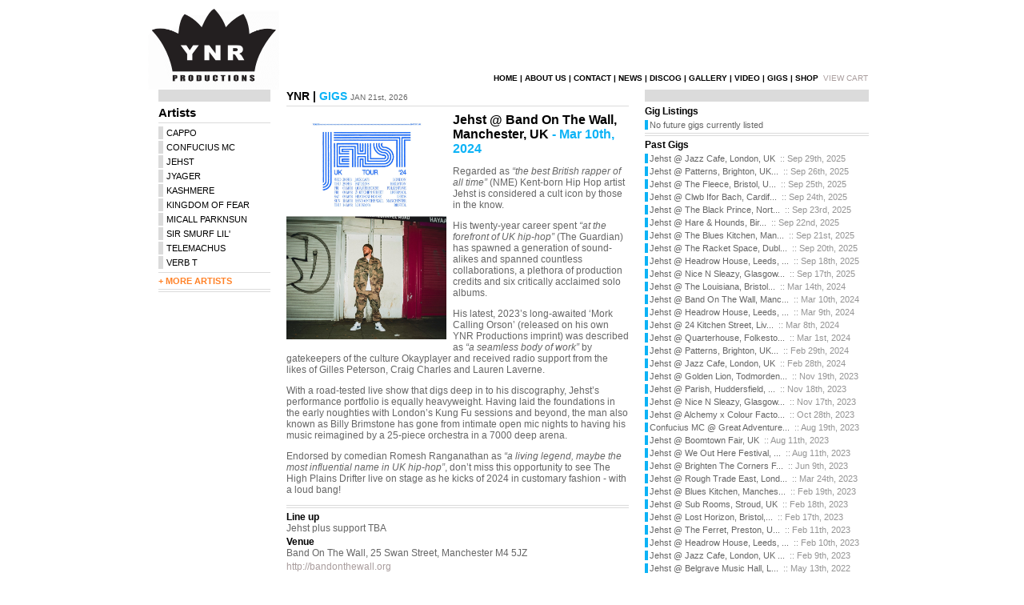

--- FILE ---
content_type: text/html; charset=UTF-8
request_url: https://ynr-productions.co.uk/gigs.php?entry_id=1605
body_size: 4586
content:
<!DOCTYPE html PUBLIC "-//W3C//DTD XHTML 1.0 Transitional//EN" "http://www.w3.org/TR/xhtml1/DTD/xhtml1-transitional.dtd">
<html xmlns="http://www.w3.org/1999/xhtml">
<head>
<meta http-equiv="Content-Type" content="text/html; charset=UTF-8" />
<script type="text/javascript" src="lib/scripts/image_zoom.js"></script>
<title>YNR Productions - Gigs</title>
<link href="/lib/css/main.css" rel="stylesheet" type="text/css" />
<script type="text/javascript">

function play_single_sound(previewId) {
	
	let audio_play = document.getElementById("audiotag" + previewId);

	if ( audio_play.getAttribute("data-playing") == "false" ) {
		
	    audio_play.play();
	    audio_play.setAttribute("data-playing", "true"); 
				    
		document.getElementById('control_btn' + previewId).innerHTML = "PAUSE";
		
	} else {
		
	    audio_play.pause();
	    audio_play.setAttribute("data-playing", "false"); 
	    
		document.getElementById('control_btn'+previewId).innerHTML = audio_play.getAttribute("data-play-text");
		
	}

}

</script>
</head>
<body>

<div class="shell">
<a class="page_logo" href="/index.php"><img src="/lib/shell/img/logo.gif" style="float:left" border="0"/></a>
<div class="nav_pos">
<span class="main_nav">
<a href="/index.php">HOME</a> | <a href="/about.php">ABOUT US</a> | <a href="/contact.php">CONTACT</a> | <a href="/news.php">NEWS</a> | <a href="/discography.php">DISCOG</a> | <a href="/gallery.php">GALLERY</a> | <a href="/video.php">VIDEO</a> | <a href="/gigs.php">GIGS</a> | <a href="/shop/shop.php?reset=true">SHOP</a></span>  &nbsp;<span class="main_body" ><a href="/shop/edit_basket.php" >VIEW CART</a></span>
</div>


<div class="left_col">
<div class="dividers" ><!-- --></div>
<div>
<span class="content_heading heading_big" >Artists</span><br/>

<div class="dividers dividerThin" ><!-- --></div>
<table width="100%" border="0" cellspacing="0" cellpadding="0" class="elementMarginTight"  >
  <tr>
    <td class="blockCol" width="6" height="16"></td>
    <td width="4"></td>
    <td class="artists_nav" ><a href="/artists.php?artist_id=77&page=artists">CAPPO</a></td>
  </tr>
</table><table width="100%" border="0" cellspacing="0" cellpadding="0" class="elementMarginTight"  >
  <tr>
    <td class="blockCol" width="6" height="16"></td>
    <td width="4"></td>
    <td class="artists_nav" ><a href="/artists.php?artist_id=200&page=artists">CONFUCIUS MC</a></td>
  </tr>
</table><table width="100%" border="0" cellspacing="0" cellpadding="0" class="elementMarginTight"  >
  <tr>
    <td class="blockCol" width="6" height="16"></td>
    <td width="4"></td>
    <td class="artists_nav" ><a href="/artists.php?artist_id=2&page=artists">JEHST</a></td>
  </tr>
</table><table width="100%" border="0" cellspacing="0" cellpadding="0" class="elementMarginTight"  >
  <tr>
    <td class="blockCol" width="6" height="16"></td>
    <td width="4"></td>
    <td class="artists_nav" ><a href="/artists.php?artist_id=68&page=artists">JYAGER</a></td>
  </tr>
</table><table width="100%" border="0" cellspacing="0" cellpadding="0" class="elementMarginTight"  >
  <tr>
    <td class="blockCol" width="6" height="16"></td>
    <td width="4"></td>
    <td class="artists_nav" ><a href="/artists.php?artist_id=67&page=artists">KASHMERE</a></td>
  </tr>
</table><table width="100%" border="0" cellspacing="0" cellpadding="0" class="elementMarginTight"  >
  <tr>
    <td class="blockCol" width="6" height="16"></td>
    <td width="4"></td>
    <td class="artists_nav" ><a href="/artists.php?artist_id=155&page=artists">KINGDOM OF FEAR</a></td>
  </tr>
</table><table width="100%" border="0" cellspacing="0" cellpadding="0" class="elementMarginTight"  >
  <tr>
    <td class="blockCol" width="6" height="16"></td>
    <td width="4"></td>
    <td class="artists_nav" ><a href="/artists.php?artist_id=66&page=artists">MICALL PARKNSUN</a></td>
  </tr>
</table><table width="100%" border="0" cellspacing="0" cellpadding="0" class="elementMarginTight"  >
  <tr>
    <td class="blockCol" width="6" height="16"></td>
    <td width="4"></td>
    <td class="artists_nav" ><a href="/artists.php?artist_id=32&page=artists">SIR SMURF LIL'</a></td>
  </tr>
</table><table width="100%" border="0" cellspacing="0" cellpadding="0" class="elementMarginTight"  >
  <tr>
    <td class="blockCol" width="6" height="16"></td>
    <td width="4"></td>
    <td class="artists_nav" ><a href="/artists.php?artist_id=100&page=artists">TELEMACHUS</a></td>
  </tr>
</table><table width="100%" border="0" cellspacing="0" cellpadding="0" class="elementMarginTight"  >
  <tr>
    <td class="blockCol" width="6" height="16"></td>
    <td width="4"></td>
    <td class="artists_nav" ><a href="/artists.php?artist_id=69&page=artists">VERB T</a></td>
  </tr>
</table>
<div class="dividers dividerThin" ><!-- --></div>

<div class="sectionSubHeading rollOverNoline artistsColour">+ <a class="artistsColour"  href="/more_artists.php">MORE ARTISTS</a></div>

<div class="dividers dividerThin dividerDouble" ><!-- --></div>
<div class="dividers dividerThin" ><!-- --></div>
</div>
</div>


<div  class="central_col">
<div class="page_heading gigsColour" ><span class="black">YNR | </span> GIGS <span class="page_date"> JAN 21st, 2026 </span></div>
<div class="dividers dividerThin" ><!-- --></div>
<div class="img_box" id="box"><!--ie-->
<div id="boxImage">
</div>
<div style="display:none;" id="box_nav">
<div id="img_des" class="img_des">
</div>
<div style="text-align:right;width:80px;float:right" class="img_inline" >
<img src="/lib/images/buttons/close_disc.gif" onclick="closeBox();" style="cursor:pointer">
</div>
</div>
</div><div class="elementMargin">

<img src="https://media.inzu.net/cms/7b9d17c6e871b337e6ac1ddf3f32457e/events/1605/img_main.jpg" width="200" class="imageTxtInset" />
<span>
<div class="article_heading"  >Jehst @ Band On The Wall, Manchester, UK <span class="gigsColour">- Mar 10th, 2024</span></div>
<p class="main_bodyRead article"><p>Regarded as <em>“the best British rapper of all time”</em> (NME) Kent-born Hip Hop artist Jehst is considered a cult icon by those in the know.</p><p>His twenty-year career spent <em>“at the forefront of UK hip-hop”</em> (The Guardian) has spawned a generation of sound-alikes and spanned countless collaborations, a plethora of production credits and six critically acclaimed solo albums. </p><p>His latest, 2023’s long-awaited ‘Mork Calling Orson’ (released on his own YNR Productions imprint) was described as <em>“a seamless body of work”</em> by gatekeepers of the culture Okayplayer and received radio support from the likes of Gilles Peterson, Craig Charles and Lauren Laverne.</p><p>With a road-tested live show that digs deep in to his discography, Jehst’s performance portfolio is equally heavyweight. Having laid the foundations in the early noughties with London’s Kung Fu sessions and beyond, the man also known as Billy Brimstone has gone from intimate open mic nights to having his music reimagined by a 25-piece orchestra in a 7000 deep arena.</p><p>Endorsed by comedian Romesh Ranganathan as <em>“a living legend, maybe the most influential name in UK hip-hop”</em>, don’t miss this opportunity to see The High Plains Drifter live on stage as he kicks of 2024 in customary fashion - with a loud bang!</p></p>
</span>

<div class="dividers dividerThin dividerDouble" ><!-- --></div>
<div class="dividers dividerThin" ><!-- --></div><div class="main_bodyRead gigs_element">
<span class="black"><strong>Line up</strong></span><br />
Jehst plus support TBA
</div><div class="main_bodyRead" style="margin-bottom:3px">
<span class="black"><strong>Venue</strong></span><br />
Band On The Wall, 25 Swan Street, Manchester M4 5JZ
</div><div class="main_bodyRead" style="margin-bottom:3px">
<a href="http://bandonthewall.org">http://bandonthewall.org</a>
</div><div class="main_bodyRead" style="margin-bottom:3px">
<span class="black"><strong>Time</strong></span><br />
7PM-10PM
</div><div class="main_bodyRead" style="margin-bottom:3px">
<span class="black"><strong>Fee</strong></span><br />
17
</div><div class="main_bodyRead" style="margin-bottom:3px">
<span class="black"><strong>Date</strong></span><br />
March 10th  (2024)
</div><div class="main_bodyRead" style="margin-bottom:3px">
<span class="black"><strong>Where</strong></span><br />
Manchester, UK</div></div>
<div class="dividers dividerThin dividerDouble" ><!-- --></div>
<div class="dividers dividerThin" ><!-- --></div>
</div>


<div  class="right_col">
<div class="dividers"><!-- --></div><div class="section_heading">Gig Listings</div><div class="archive_row">
<div class="gigsBkgColour archive_stub" ></div>
<div class="list rollOver archive_list" >No future gigs currently listed </div>
</div><div class="dividers dividerThin dividerDouble" ><!-- --></div>
<div class="dividers dividerThin" ><!-- --></div>
<div class="section_heading">Past Gigs</div><div class="archive_row">
<div class="gigsBkgColour archive_stub" ></div>
<div class="list rollOver archive_list" ><a class="list" href="gigs.php?entry_id=1618">Jehst @ Jazz Cafe, London, UK</a> &nbsp;<span class="extraInfoColour">:: Sep 29th, 2025</span></div>
</div><div class="archive_row">
<div class="gigsBkgColour archive_stub" ></div>
<div class="list rollOver archive_list" ><a class="list" href="gigs.php?entry_id=1617">Jehst @ Patterns, Brighton, UK...</a> &nbsp;<span class="extraInfoColour">:: Sep 26th, 2025</span></div>
</div><div class="archive_row">
<div class="gigsBkgColour archive_stub" ></div>
<div class="list rollOver archive_list" ><a class="list" href="gigs.php?entry_id=1616">Jehst @ The Fleece, Bristol, U...</a> &nbsp;<span class="extraInfoColour">:: Sep 25th, 2025</span></div>
</div><div class="archive_row">
<div class="gigsBkgColour archive_stub" ></div>
<div class="list rollOver archive_list" ><a class="list" href="gigs.php?entry_id=1615">Jehst @ Clwb Ifor Bach, Cardif...</a> &nbsp;<span class="extraInfoColour">:: Sep 24th, 2025</span></div>
</div><div class="archive_row">
<div class="gigsBkgColour archive_stub" ></div>
<div class="list rollOver archive_list" ><a class="list" href="gigs.php?entry_id=1614">Jehst @ The Black Prince, Nort...</a> &nbsp;<span class="extraInfoColour">:: Sep 23rd, 2025</span></div>
</div><div class="archive_row">
<div class="gigsBkgColour archive_stub" ></div>
<div class="list rollOver archive_list" ><a class="list" href="gigs.php?entry_id=1613">Jehst @ Hare &amp; Hounds, Bir...</a> &nbsp;<span class="extraInfoColour">:: Sep 22nd, 2025</span></div>
</div><div class="archive_row">
<div class="gigsBkgColour archive_stub" ></div>
<div class="list rollOver archive_list" ><a class="list" href="gigs.php?entry_id=1612">Jehst @ The Blues Kitchen, Man...</a> &nbsp;<span class="extraInfoColour">:: Sep 21st, 2025</span></div>
</div><div class="archive_row">
<div class="gigsBkgColour archive_stub" ></div>
<div class="list rollOver archive_list" ><a class="list" href="gigs.php?entry_id=1611">Jehst @ The Racket Space, Dubl...</a> &nbsp;<span class="extraInfoColour">:: Sep 20th, 2025</span></div>
</div><div class="archive_row">
<div class="gigsBkgColour archive_stub" ></div>
<div class="list rollOver archive_list" ><a class="list" href="gigs.php?entry_id=1610">Jehst @ Headrow House, Leeds, ...</a> &nbsp;<span class="extraInfoColour">:: Sep 18th, 2025</span></div>
</div><div class="archive_row">
<div class="gigsBkgColour archive_stub" ></div>
<div class="list rollOver archive_list" ><a class="list" href="gigs.php?entry_id=1608">Jehst @ Nice N Sleazy, Glasgow...</a> &nbsp;<span class="extraInfoColour">:: Sep 17th, 2025</span></div>
</div><div class="archive_row">
<div class="gigsBkgColour archive_stub" ></div>
<div class="list rollOver archive_list" ><a class="list" href="gigs.php?entry_id=1606">Jehst @ The Louisiana, Bristol...</a> &nbsp;<span class="extraInfoColour">:: Mar 14th, 2024</span></div>
</div><div class="archive_row">
<div class="gigsBkgColour archive_stub" ></div>
<div class="list rollOver archive_list" ><a class="list" href="gigs.php?entry_id=1605">Jehst @ Band On The Wall, Manc...</a> &nbsp;<span class="extraInfoColour">:: Mar 10th, 2024</span></div>
</div><div class="archive_row">
<div class="gigsBkgColour archive_stub" ></div>
<div class="list rollOver archive_list" ><a class="list" href="gigs.php?entry_id=1604">Jehst @ Headrow House, Leeds, ...</a> &nbsp;<span class="extraInfoColour">:: Mar 9th, 2024</span></div>
</div><div class="archive_row">
<div class="gigsBkgColour archive_stub" ></div>
<div class="list rollOver archive_list" ><a class="list" href="gigs.php?entry_id=1603">Jehst @ 24 Kitchen Street, Liv...</a> &nbsp;<span class="extraInfoColour">:: Mar 8th, 2024</span></div>
</div><div class="archive_row">
<div class="gigsBkgColour archive_stub" ></div>
<div class="list rollOver archive_list" ><a class="list" href="gigs.php?entry_id=1601">Jehst @ Quarterhouse, Folkesto...</a> &nbsp;<span class="extraInfoColour">:: Mar 1st, 2024</span></div>
</div><div class="archive_row">
<div class="gigsBkgColour archive_stub" ></div>
<div class="list rollOver archive_list" ><a class="list" href="gigs.php?entry_id=1599">Jehst @ Patterns, Brighton, UK...</a> &nbsp;<span class="extraInfoColour">:: Feb 29th, 2024</span></div>
</div><div class="archive_row">
<div class="gigsBkgColour archive_stub" ></div>
<div class="list rollOver archive_list" ><a class="list" href="gigs.php?entry_id=1598">Jehst @ Jazz Cafe, London, UK</a> &nbsp;<span class="extraInfoColour">:: Feb 28th, 2024</span></div>
</div><div class="archive_row">
<div class="gigsBkgColour archive_stub" ></div>
<div class="list rollOver archive_list" ><a class="list" href="gigs.php?entry_id=1597">Jehst @ Golden Lion, Todmorden...</a> &nbsp;<span class="extraInfoColour">:: Nov 19th, 2023</span></div>
</div><div class="archive_row">
<div class="gigsBkgColour archive_stub" ></div>
<div class="list rollOver archive_list" ><a class="list" href="gigs.php?entry_id=1596">Jehst @ Parish, Huddersfield, ...</a> &nbsp;<span class="extraInfoColour">:: Nov 18th, 2023</span></div>
</div><div class="archive_row">
<div class="gigsBkgColour archive_stub" ></div>
<div class="list rollOver archive_list" ><a class="list" href="gigs.php?entry_id=1595">Jehst @ Nice N Sleazy, Glasgow...</a> &nbsp;<span class="extraInfoColour">:: Nov 17th, 2023</span></div>
</div><div class="archive_row">
<div class="gigsBkgColour archive_stub" ></div>
<div class="list rollOver archive_list" ><a class="list" href="gigs.php?entry_id=1593">Jehst @ Alchemy x Colour Facto...</a> &nbsp;<span class="extraInfoColour">:: Oct 28th, 2023</span></div>
</div><div class="archive_row">
<div class="gigsBkgColour archive_stub" ></div>
<div class="list rollOver archive_list" ><a class="list" href="gigs.php?entry_id=1590">Confucius MC @ Great Adventure...</a> &nbsp;<span class="extraInfoColour">:: Aug 19th, 2023</span></div>
</div><div class="archive_row">
<div class="gigsBkgColour archive_stub" ></div>
<div class="list rollOver archive_list" ><a class="list" href="gigs.php?entry_id=1591">Jehst @ Boomtown Fair, UK</a> &nbsp;<span class="extraInfoColour">:: Aug 11th, 2023</span></div>
</div><div class="archive_row">
<div class="gigsBkgColour archive_stub" ></div>
<div class="list rollOver archive_list" ><a class="list" href="gigs.php?entry_id=1592">Jehst @ We Out Here Festival, ...</a> &nbsp;<span class="extraInfoColour">:: Aug 11th, 2023</span></div>
</div><div class="archive_row">
<div class="gigsBkgColour archive_stub" ></div>
<div class="list rollOver archive_list" ><a class="list" href="gigs.php?entry_id=1589">Jehst @ Brighten The Corners F...</a> &nbsp;<span class="extraInfoColour">:: Jun 9th, 2023</span></div>
</div><div class="archive_row">
<div class="gigsBkgColour archive_stub" ></div>
<div class="list rollOver archive_list" ><a class="list" href="gigs.php?entry_id=1588">Jehst @ Rough Trade East, Lond...</a> &nbsp;<span class="extraInfoColour">:: Mar 24th, 2023</span></div>
</div><div class="archive_row">
<div class="gigsBkgColour archive_stub" ></div>
<div class="list rollOver archive_list" ><a class="list" href="gigs.php?entry_id=1587">Jehst @ Blues Kitchen, Manches...</a> &nbsp;<span class="extraInfoColour">:: Feb 19th, 2023</span></div>
</div><div class="archive_row">
<div class="gigsBkgColour archive_stub" ></div>
<div class="list rollOver archive_list" ><a class="list" href="gigs.php?entry_id=1586">Jehst @ Sub Rooms, Stroud, UK</a> &nbsp;<span class="extraInfoColour">:: Feb 18th, 2023</span></div>
</div><div class="archive_row">
<div class="gigsBkgColour archive_stub" ></div>
<div class="list rollOver archive_list" ><a class="list" href="gigs.php?entry_id=1585">Jehst @ Lost Horizon, Bristol,...</a> &nbsp;<span class="extraInfoColour">:: Feb 17th, 2023</span></div>
</div><div class="archive_row">
<div class="gigsBkgColour archive_stub" ></div>
<div class="list rollOver archive_list" ><a class="list" href="gigs.php?entry_id=1584">Jehst @ The Ferret, Preston, U...</a> &nbsp;<span class="extraInfoColour">:: Feb 11th, 2023</span></div>
</div><div class="archive_row">
<div class="gigsBkgColour archive_stub" ></div>
<div class="list rollOver archive_list" ><a class="list" href="gigs.php?entry_id=1583">Jehst @ Headrow House, Leeds, ...</a> &nbsp;<span class="extraInfoColour">:: Feb 10th, 2023</span></div>
</div><div class="archive_row">
<div class="gigsBkgColour archive_stub" ></div>
<div class="list rollOver archive_list" ><a class="list" href="gigs.php?entry_id=1582">Jehst @ Jazz Cafe, London, UK ...</a> &nbsp;<span class="extraInfoColour">:: Feb 9th, 2023</span></div>
</div><div class="archive_row">
<div class="gigsBkgColour archive_stub" ></div>
<div class="list rollOver archive_list" ><a class="list" href="gigs.php?entry_id=1581">Jehst @ Belgrave Music Hall, L...</a> &nbsp;<span class="extraInfoColour">:: May 13th, 2022</span></div>
</div><div class="archive_row">
<div class="gigsBkgColour archive_stub" ></div>
<div class="list rollOver archive_list" ><a class="list" href="gigs.php?entry_id=1580">Jehst @ Blues Kitchen, Manches...</a> &nbsp;<span class="extraInfoColour">:: May 12th, 2022</span></div>
</div><div class="archive_row">
<div class="gigsBkgColour archive_stub" ></div>
<div class="list rollOver archive_list" ><a class="list" href="gigs.php?entry_id=1578">Jehst - Alchemy @ E1, London, ...</a> &nbsp;<span class="extraInfoColour">:: Feb 19th, 2022</span></div>
</div><div class="archive_row">
<div class="gigsBkgColour archive_stub" ></div>
<div class="list rollOver archive_list" ><a class="list" href="gigs.php?entry_id=1577">Jehst @ Headrow House, Leeds, ...</a> &nbsp;<span class="extraInfoColour">:: Nov 6th, 2021</span></div>
</div><div class="archive_row">
<div class="gigsBkgColour archive_stub" ></div>
<div class="list rollOver archive_list" ><a class="list" href="gigs.php?entry_id=1576">Jehst @ The Blues Kitchen, Man...</a> &nbsp;<span class="extraInfoColour">:: Nov 4th, 2021</span></div>
</div><div class="archive_row">
<div class="gigsBkgColour archive_stub" ></div>
<div class="list rollOver archive_list" ><a class="list" href="gigs.php?entry_id=1575">Jehst @ The Green Door Store, ...</a> &nbsp;<span class="extraInfoColour">:: Oct 30th, 2021</span></div>
</div><div class="archive_row">
<div class="gigsBkgColour archive_stub" ></div>
<div class="list rollOver archive_list" ><a class="list" href="gigs.php?entry_id=1574">Jehst @ MK11, Milton Keynes, U...</a> &nbsp;<span class="extraInfoColour">:: Oct 29th, 2021</span></div>
</div><div class="archive_row">
<div class="gigsBkgColour archive_stub" ></div>
<div class="list rollOver archive_list" ><a class="list" href="gigs.php?entry_id=1573">Jehst @ Jazz Cafe, London, UK</a> &nbsp;<span class="extraInfoColour">:: Oct 28th, 2021</span></div>
</div><div class="archive_row">
<div class="gigsBkgColour archive_stub" ></div>
<div class="list rollOver archive_list" ><a class="list" href="gigs.php?entry_id=1572">Jehst @ Underground, Plymouth,...</a> &nbsp;<span class="extraInfoColour">:: Oct 22nd, 2021</span></div>
</div><div class="archive_row">
<div class="gigsBkgColour archive_stub" ></div>
<div class="list rollOver archive_list" ><a class="list" href="gigs.php?entry_id=1571"> Jehst @ The Louisiana, Bristo...</a> &nbsp;<span class="extraInfoColour">:: Oct 20th, 2021</span></div>
</div><div class="archive_row">
<div class="gigsBkgColour archive_stub" ></div>
<div class="list rollOver archive_list" ><a class="list" href="gigs.php?entry_id=1568">POSTPONED! Jehst @ Jazz Cafe, ...</a> &nbsp;<span class="extraInfoColour">:: Oct 18th, 2020</span></div>
</div><div class="archive_row">
<div class="gigsBkgColour archive_stub" ></div>
<div class="list rollOver archive_list" ><a class="list" href="gigs.php?entry_id=1567">POSTPONED! Jehst @ MK11, Milto...</a> &nbsp;<span class="extraInfoColour">:: Oct 16th, 2020</span></div>
</div><div class="archive_row">
<div class="gigsBkgColour archive_stub" ></div>
<div class="list rollOver archive_list" ><a class="list" href="gigs.php?entry_id=1570">POSTPONED! Jehst @ The Green D...</a> &nbsp;<span class="extraInfoColour">:: Oct 8th, 2020</span></div>
</div><div class="archive_row">
<div class="gigsBkgColour archive_stub" ></div>
<div class="list rollOver archive_list" ><a class="list" href="gigs.php?entry_id=1569"> POSTPONED! Jehst @ The Louisi...</a> &nbsp;<span class="extraInfoColour">:: Oct 4th, 2020</span></div>
</div><div class="archive_row">
<div class="gigsBkgColour archive_stub" ></div>
<div class="list rollOver archive_list" ><a class="list" href="gigs.php?entry_id=1566">POSTPONED! Jehst @ Underground...</a> &nbsp;<span class="extraInfoColour">:: Oct 3rd, 2020</span></div>
</div><div class="archive_row">
<div class="gigsBkgColour archive_stub" ></div>
<div class="list rollOver archive_list" ><a class="list" href="gigs.php?entry_id=1555">POSTPONED! Jehst @ Jazz Cafe, ...</a> &nbsp;<span class="extraInfoColour">:: Mar 29th, 2020</span></div>
</div><div class="archive_row">
<div class="gigsBkgColour archive_stub" ></div>
<div class="list rollOver archive_list" ><a class="list" href="gigs.php?entry_id=1564">POSTPONED! Jehst @ MK11, Milto...</a> &nbsp;<span class="extraInfoColour">:: Mar 28th, 2020</span></div>
</div><div class="archive_row">
<div class="gigsBkgColour archive_stub" ></div>
<div class="list rollOver archive_list" ><a class="list" href="gigs.php?entry_id=1563">POSTPONED! Jehst @ Patterns, B...</a> &nbsp;<span class="extraInfoColour">:: Mar 26th, 2020</span></div>
</div><div class="archive_row">
<div class="gigsBkgColour archive_stub" ></div>
<div class="list rollOver archive_list" ><a class="list" href="gigs.php?entry_id=1562">POSTPONED! Jehst @ The Fleece,...</a> &nbsp;<span class="extraInfoColour">:: Mar 22nd, 2020</span></div>
</div><div class="archive_row">
<div class="gigsBkgColour archive_stub" ></div>
<div class="list rollOver archive_list" ><a class="list" href="gigs.php?entry_id=1565">POSTPONED! Jehst @ Underground...</a> &nbsp;<span class="extraInfoColour">:: Mar 21st, 2020</span></div>
</div><div class="archive_row">
<div class="gigsBkgColour archive_stub" ></div>
<div class="list rollOver archive_list" ><a class="list" href="gigs.php?entry_id=1561">Jehst @ Nice N Sleazy, Glasgow...</a> &nbsp;<span class="extraInfoColour">:: Mar 14th, 2020</span></div>
</div><div class="archive_row">
<div class="gigsBkgColour archive_stub" ></div>
<div class="list rollOver archive_list" ><a class="list" href="gigs.php?entry_id=1560">Jehst @ Headrow House, Leeds, ...</a> &nbsp;<span class="extraInfoColour">:: Mar 13th, 2020</span></div>
</div><div class="archive_row">
<div class="gigsBkgColour archive_stub" ></div>
<div class="list rollOver archive_list" ><a class="list" href="gigs.php?entry_id=1559">Jehst @ Yes, Manchester, UK</a> &nbsp;<span class="extraInfoColour">:: Mar 12th, 2020</span></div>
</div><div class="archive_row">
<div class="gigsBkgColour archive_stub" ></div>
<div class="list rollOver archive_list" ><a class="list" href="gigs.php?entry_id=1558">Jehst @ Alexandra Palace, Lond...</a> &nbsp;<span class="extraInfoColour">:: Nov 15th, 2019</span></div>
</div><div class="archive_row">
<div class="gigsBkgColour archive_stub" ></div>
<div class="list rollOver archive_list" ><a class="list" href="gigs.php?entry_id=1557">Jehst @ Hospitality In The Par...</a> &nbsp;<span class="extraInfoColour">:: Sep 21st, 2019</span></div>
</div><div class="archive_row">
<div class="gigsBkgColour archive_stub" ></div>
<div class="list rollOver archive_list" ><a class="list" href="gigs.php?entry_id=1556">Jehst @ Illusive Festival, Cor...</a> &nbsp;<span class="extraInfoColour">:: Sep 7th, 2019</span></div>
</div><div class="archive_row">
<div class="gigsBkgColour archive_stub" ></div>
<div class="list rollOver archive_list" ><a class="list" href="gigs.php?entry_id=1554">Jehst @ Crate Diggers, Brighto...</a> &nbsp;<span class="extraInfoColour">:: May 11th, 2019</span></div>
</div><div class="archive_row">
<div class="gigsBkgColour archive_stub" ></div>
<div class="list rollOver archive_list" ><a class="list" href="gigs.php?entry_id=1550">Jehst @ Phonox, Brixton, Londo...</a> &nbsp;<span class="extraInfoColour">:: Mar 28th, 2019</span></div>
</div><div class="archive_row">
<div class="gigsBkgColour archive_stub" ></div>
<div class="list rollOver archive_list" ><a class="list" href="gigs.php?entry_id=1551">Old Paradise 'in-store' @ Done...</a> &nbsp;<span class="extraInfoColour">:: Feb 7th, 2019</span></div>
</div><div class="archive_row">
<div class="gigsBkgColour archive_stub" ></div>
<div class="list rollOver archive_list" ><a class="list" href="gigs.php?entry_id=1547">Jehst &amp; Full Live Band @ G...</a> &nbsp;<span class="extraInfoColour">:: Nov 11th, 2018</span></div>
</div><div class="archive_row">
<div class="gigsBkgColour archive_stub" ></div>
<div class="list rollOver archive_list" ><a class="list" href="gigs.php?entry_id=1546">Jehst &amp; Full Live Band @ H...</a> &nbsp;<span class="extraInfoColour">:: Nov 9th, 2018</span></div>
</div><div class="archive_row">
<div class="gigsBkgColour archive_stub" ></div>
<div class="list rollOver archive_list" ><a class="list" href="gigs.php?entry_id=1545">Jehst &amp; Full Live Band @ J...</a> &nbsp;<span class="extraInfoColour">:: Nov 8th, 2018</span></div>
</div><div class="archive_row">
<div class="gigsBkgColour archive_stub" ></div>
<div class="list rollOver archive_list" ><a class="list" href="gigs.php?entry_id=1544">Jehst &amp; Full Live Band @ T...</a> &nbsp;<span class="extraInfoColour">:: Nov 6th, 2018</span></div>
</div><div class="archive_row">
<div class="gigsBkgColour archive_stub" ></div>
<div class="list rollOver archive_list" ><a class="list" href="gigs.php?entry_id=1543">Confucius MC @ Cafe de Duivel,...</a> &nbsp;<span class="extraInfoColour">:: Sep 29th, 2018</span></div>
</div><div class="archive_row">
<div class="gigsBkgColour archive_stub" ></div>
<div class="list rollOver archive_list" ><a class="list" href="gigs.php?entry_id=1538">Jehst @ Wonderfields Festival,...</a> &nbsp;<span class="extraInfoColour">:: Jun 29th, 2018</span></div>
</div><div class="archive_row">
<div class="gigsBkgColour archive_stub" ></div>
<div class="list rollOver archive_list" ><a class="list" href="gigs.php?entry_id=1532">Jehst @ ABC 2, Glasgow, UK</a> &nbsp;<span class="extraInfoColour">:: Oct 21st, 2017</span></div>
</div><div class="archive_row">
<div class="gigsBkgColour archive_stub" ></div>
<div class="list rollOver archive_list" ><a class="list" href="gigs.php?entry_id=1531">Jehst @ Clwb Ifor Bach, Cardif...</a> &nbsp;<span class="extraInfoColour">:: Oct 20th, 2017</span></div>
</div><div class="archive_row">
<div class="gigsBkgColour archive_stub" ></div>
<div class="list rollOver archive_list" ><a class="list" href="gigs.php?entry_id=1530">Jehst @ Marble Factory, Bristo...</a> &nbsp;<span class="extraInfoColour">:: Oct 19th, 2017</span></div>
</div><div class="archive_row">
<div class="gigsBkgColour archive_stub" ></div>
<div class="list rollOver archive_list" ><a class="list" href="gigs.php?entry_id=1537">Jehst @ Rescue Rooms, Nottingh...</a> &nbsp;<span class="extraInfoColour">:: Oct 14th, 2017</span></div>
</div><div class="archive_row">
<div class="gigsBkgColour archive_stub" ></div>
<div class="list rollOver archive_list" ><a class="list" href="gigs.php?entry_id=1536">Jehst @ Sound Control, Manches...</a> &nbsp;<span class="extraInfoColour">:: Oct 13th, 2017</span></div>
</div><div class="archive_row">
<div class="gigsBkgColour archive_stub" ></div>
<div class="list rollOver archive_list" ><a class="list" href="gigs.php?entry_id=1535">Jehst @ Academy 3, Birmingham,...</a> &nbsp;<span class="extraInfoColour">:: Oct 12th, 2017</span></div>
</div><div class="archive_row">
<div class="gigsBkgColour archive_stub" ></div>
<div class="list rollOver archive_list" ><a class="list" href="gigs.php?entry_id=1534">Jehst @ The Garage, London, UK...</a> &nbsp;<span class="extraInfoColour">:: Oct 7th, 2017</span></div>
</div><div class="archive_row">
<div class="gigsBkgColour archive_stub" ></div>
<div class="list rollOver archive_list" ><a class="list" href="gigs.php?entry_id=1533">Jehst @ Patterns, Brighton, UK...</a> &nbsp;<span class="extraInfoColour">:: Oct 5th, 2017</span></div>
</div><div class="archive_row">
<div class="gigsBkgColour archive_stub" ></div>
<div class="list rollOver archive_list" ><a class="list" href="gigs.php?entry_id=1529">Jehst in-store @ Rough Trade N...</a> &nbsp;<span class="extraInfoColour">:: Aug 26th, 2017</span></div>
</div><div class="archive_row">
<div class="gigsBkgColour archive_stub" ></div>
<div class="list rollOver archive_list" ><a class="list" href="gigs.php?entry_id=1528">Jehst in-store @ Rarekind Reco...</a> &nbsp;<span class="extraInfoColour">:: Aug 5th, 2017</span></div>
</div><div class="archive_row">
<div class="gigsBkgColour archive_stub" ></div>
<div class="list rollOver archive_list" ><a class="list" href="gigs.php?entry_id=1527">Jehst presents Matt Littler x ...</a> &nbsp;<span class="extraInfoColour">:: Jun 17th, 2017</span></div>
</div><div class="archive_row">
<div class="gigsBkgColour archive_stub" ></div>
<div class="list rollOver archive_list" ><a class="list" href="gigs.php?entry_id=1525">Jehst @ Deaf Institute, Manche...</a> &nbsp;<span class="extraInfoColour">:: Apr 22nd, 2017</span></div>
</div><div class="archive_row">
<div class="gigsBkgColour archive_stub" ></div>
<div class="list rollOver archive_list" ><a class="list" href="gigs.php?entry_id=1526">Jehst @ The Fleece, Bristol</a> &nbsp;<span class="extraInfoColour">:: Apr 22nd, 2017</span></div>
</div><div class="archive_row">
<div class="gigsBkgColour archive_stub" ></div>
<div class="list rollOver archive_list" ><a class="list" href="gigs.php?entry_id=1524">Jehst @ The Forum, Tunbridge W...</a> &nbsp;<span class="extraInfoColour">:: Apr 21st, 2017</span></div>
</div><div class="archive_row">
<div class="gigsBkgColour archive_stub" ></div>
<div class="list rollOver archive_list" ><a class="list" href="gigs.php?entry_id=1516">Micall Parknsun @ Brixton Jamm...</a> &nbsp;<span class="extraInfoColour">:: Dec 10th, 2016</span></div>
</div><div class="archive_row">
<div class="gigsBkgColour archive_stub" ></div>
<div class="list rollOver archive_list" ><a class="list" href="gigs.php?entry_id=1515">Jehst &amp; Children Of Zeus @...</a> &nbsp;<span class="extraInfoColour">:: Nov 27th, 2016</span></div>
</div><div class="archive_row">
<div class="gigsBkgColour archive_stub" ></div>
<div class="list rollOver archive_list" ><a class="list" href="gigs.php?entry_id=1514">Jehst supports Swet Shop Boys ...</a> &nbsp;<span class="extraInfoColour">:: Nov 24th, 2016</span></div>
</div><div class="archive_row">
<div class="gigsBkgColour archive_stub" ></div>
<div class="list rollOver archive_list" ><a class="list" href="gigs.php?entry_id=1513">Cappo supports Sleaford Mods @...</a> &nbsp;<span class="extraInfoColour">:: Nov 10th, 2016</span></div>
</div><div class="archive_row">
<div class="gigsBkgColour archive_stub" ></div>
<div class="list rollOver archive_list" ><a class="list" href="gigs.php?entry_id=1512">Cappo supports Sleaford Mods @...</a> &nbsp;<span class="extraInfoColour">:: Nov 8th, 2016</span></div>
</div><div class="archive_row">
<div class="gigsBkgColour archive_stub" ></div>
<div class="list rollOver archive_list" ><a class="list" href="gigs.php?entry_id=1511">Cappo supports Sleaford Mods @...</a> &nbsp;<span class="extraInfoColour">:: Nov 7th, 2016</span></div>
</div><div class="archive_row">
<div class="gigsBkgColour archive_stub" ></div>
<div class="list rollOver archive_list" ><a class="list" href="gigs.php?entry_id=1510">Cappo supports Sleaford Mods @...</a> &nbsp;<span class="extraInfoColour">:: Oct 31st, 2016</span></div>
</div><div class="archive_row">
<div class="gigsBkgColour archive_stub" ></div>
<div class="list rollOver archive_list" ><a class="list" href="gigs.php?entry_id=1509">Cappo supports Sleaford Mods @...</a> &nbsp;<span class="extraInfoColour">:: Oct 28th, 2016</span></div>
</div><div class="archive_row">
<div class="gigsBkgColour archive_stub" ></div>
<div class="list rollOver archive_list" ><a class="list" href="gigs.php?entry_id=1508">Cappo supports Sleaford Mods @...</a> &nbsp;<span class="extraInfoColour">:: Oct 27th, 2016</span></div>
</div><div class="archive_row">
<div class="gigsBkgColour archive_stub" ></div>
<div class="list rollOver archive_list" ><a class="list" href="gigs.php?entry_id=1507">Cappo supports Sleaford Mods @...</a> &nbsp;<span class="extraInfoColour">:: Oct 26th, 2016</span></div>
</div><div class="archive_row">
<div class="gigsBkgColour archive_stub" ></div>
<div class="list rollOver archive_list" ><a class="list" href="gigs.php?entry_id=1506">Cappo supports Sleaford Mods @...</a> &nbsp;<span class="extraInfoColour">:: Oct 24th, 2016</span></div>
</div><div class="archive_row">
<div class="gigsBkgColour archive_stub" ></div>
<div class="list rollOver archive_list" ><a class="list" href="gigs.php?entry_id=1505">Cappo supports Sleaford Mods @...</a> &nbsp;<span class="extraInfoColour">:: Oct 21st, 2016</span></div>
</div><div class="archive_row">
<div class="gigsBkgColour archive_stub" ></div>
<div class="list rollOver archive_list" ><a class="list" href="gigs.php?entry_id=1504">Cappo supports Sleaford Mods @...</a> &nbsp;<span class="extraInfoColour">:: Oct 20th, 2016</span></div>
</div><div class="archive_row">
<div class="gigsBkgColour archive_stub" ></div>
<div class="list rollOver archive_list" ><a class="list" href="gigs.php?entry_id=1503">Cappo supports Sleaford Mods @...</a> &nbsp;<span class="extraInfoColour">:: Oct 19th, 2016</span></div>
</div><div class="archive_row">
<div class="gigsBkgColour archive_stub" ></div>
<div class="list rollOver archive_list" ><a class="list" href="gigs.php?entry_id=1501">Jehst @ Kamio, London, UK</a> &nbsp;<span class="extraInfoColour">:: Oct 8th, 2016</span></div>
</div><div class="archive_row">
<div class="gigsBkgColour archive_stub" ></div>
<div class="list rollOver archive_list" ><a class="list" href="gigs.php?entry_id=1500">Jehst @ Hi-Fi, Leeds, UK</a> &nbsp;<span class="extraInfoColour">:: Oct 7th, 2016</span></div>
</div><div class="archive_row">
<div class="gigsBkgColour archive_stub" ></div>
<div class="list rollOver archive_list" ><a class="list" href="gigs.php?entry_id=1499">Micall Parknsun @ Broadfest, N...</a> &nbsp;<span class="extraInfoColour">:: Sep 2nd, 2016</span></div>
</div><div class="archive_row">
<div class="gigsBkgColour archive_stub" ></div>
<div class="list rollOver archive_list" ><a class="list" href="gigs.php?entry_id=1497">Record Fair @ Southbank Centre...</a> &nbsp;<span class="extraInfoColour">:: Aug 13th, 2016</span></div>
</div><div class="archive_row">
<div class="gigsBkgColour archive_stub" ></div>
<div class="list rollOver archive_list" ><a class="list" href="gigs.php?entry_id=1498">Riverside Terrace Party @ Sout...</a> &nbsp;<span class="extraInfoColour">:: Aug 13th, 2016</span></div>
</div>
<div class="dividers dividerThin dividerDouble" ><!-- --></div>
<div class="dividers dividerThin" ><!-- --></div></div>
</div>
</body>
</html>

--- FILE ---
content_type: text/css
request_url: https://ynr-productions.co.uk/lib/css/main.css
body_size: 2565
content:
.clearfix::after {
  content: "";
  clear: both;
  display: table;
}


/*////////Main shell////////*/

body {
	margin-left: 0px;
	margin-top: 0px;
	margin-right: 0px;
	margin-bottom: 0px;
	font-family:Arial, Helvetica, sans-serif;
	font-size:12px;
	color:#666666;
}

body img{
display:block;
}

a{
color:#2C2C2C
}

.img_inline img{
display:inline;
}

.shell {
	width: 910px;
	margin-left: auto;
	margin-right: auto;
	overflow:hidden;
}

.content_area {
	float: left;
	margin-left: 10px;
	margin-top: 5px;
	overflow:hidden;
}


.central_col {
	float: left;
	margin-left: 15px;
	width:428px;
	overflow:hidden;
	margin-right:5px;
}



.right_col {
	float: left;
	width:280px;
	margin-left: 15px;
	overflow:hidden;
}



.left_col {
	/*width:164px;*/
	float:left;
	clear:both;

width:140px;
padding-left:13px;
margin-right:5px;
}


/*////////FORMATTING + LAYOUT////////*/


.formElement {
margin-top:4px;
margin-bottom:10px;
}

.elementMargin{
margin-top:8px;
margin-bottom:8px;
clear:both;
}

.elementMarginMed{
margin-top: 5px;
margin-bottom: 5px;
clear:both;
}

.elementMarginTight{
margin-top:2px;
margin-bottom:2px;
clear:both;
}

.underTight{
margin-bottom:0px;
}

.elementBand{
height:14px;
}

/*////////ELEMENTS////////*/

.feedTxtBox{
position:relative;width:192px;left:2px;float:left;margin-bottom:4px;margin-top:-2px;
}


.imageTxtInset{
float:left;margin-right:8px;margin-bottom:4px;
}


.imageFeedInset{
float:left;margin-right:4px;margin-bottom:4px;
}

.archive_row{
clear:both;width:480px;margin-top:4px;margin-bottom:4px;height:12px;
}

.archive_stub{
width:4px;height:12px;float:left;
}

.large_stub{
width:4px;height:16px;float:left;margin-right:3px;
}

.archive_list{
width:460px;float:left;text-align:middle;margin-left:2px;
}


.img_des{
font-family:Arial, Helvetica, sans-serif;
font-size:10px;
color:#FFFFFF;
text-align:left;
margin-left:10px;
margin-bottom:4px;
clear:both;
width:70%;
float:left;
}


.img_box {
	background-color:#18120B;
	text-align: center;
	position:absolute;
	z-index:10;
}


.disc_element{
clear:both;margin-top:8px;height:30px;
}
.disc_elementTxt{
float:left;padding-left:5px;width:350px;
}


.video_elementSelect{
width:430px;margin-left:2px;
}
.video_elementTxt{
float:left;padding-left:5px;width:350px;
margin-bottom:4px;
}


.gigs_element{
margin-bottom:3px;
}

/*////////Text Styles////////*/
.main_body {
	font-family: Arial, Helvetica, sans-serif;
	font-size: 10px;
	color: #5F5F5F;
}


.main_body a:link { color: #a99d9d; text-decoration: none; }
.main_body a:visited { text-decoration: none; color: #a99d9d; }
.main_body a:hover { text-decoration: none; color:#6f6f6f; }
.main_body a:active { text-decoration: none; color: #666666; }


.main_bodyRead {
	font-family: Arial, Helvetica, sans-serif;
	font-size: 12px;
	color:#666666;
}

.main_bodyRead a:link { color: #a99d9d; text-decoration: none; }
.main_bodyRead a:visited { text-decoration: none; color: #a99d9d; }
.main_bodyRead a:hover { text-decoration: none; color:#6f6f6f; }
.main_bodyRead a:active { text-decoration: none; color: #666666; }


.feedText {
	font-family: Arial, Helvetica, sans-serif;
	font-size: 10px;
	color:#666666;
}

.feedText a:link {
	color: #5F5F5F;
	text-decoration: none;
}
.feedText a:visited { text-decoration: none; color: #868686; }
.feedText a:hover { text-decoration: none; color:#000000; }
.feedText a:active { text-decoration: none; color: #868686; }


.article{
margin:0px;text-align:justify;text-justify:auto;
}


.list {
	font-family: Arial, Helvetica, sans-serif;
	font-size: 11px;
	color:#666666;
	font-weight:normal;
	
}

.main_nav {
	font-family: Arial, Helvetica, sans-serif;
	font-size: 10px;
	color:#000000;
    font-weight:bold;
}
.main_nav a:link { color: #000000; text-decoration: none; }
.main_nav a:visited { text-decoration: none; color: #000000; }
.main_nav a:hover { text-decoration: underline; color:#ff7d00; }
.main_nav a:active { text-decoration: none; color: #666666; }

.nav_pos{
float:right;padding-top:90px;padding-right:10px;
}





.content_heading {
	font-family: Arial, Helvetica, sans-serif;
	font-size: 12px;
	color: #000000;
	font-weight:bold;
}


.message {
	font-family: Arial, Helvetica, sans-serif;
	font-size: 13px;
	color: #000000;
	font-weight:bold;
	color:#FF6600
}



.artists_nav {
	font-family: Arial, Helvetica, sans-serif;
	font-size: 11px;
	margin-bottom:2px;
	line-height:16px;
	font-weight:normal;
}

.artists_nav a:link { color: #000000; text-decoration: none; }
.artists_nav a:visited { text-decoration: none; color: #000000; }
.artists_nav a:hover { text-decoration: none; color:#6f6f6f; }
.artists_nav a:active { text-decoration: none; color: #000000; }


.sub_heading, .sectionSubHeading, .section_heading, .menu_list, .feedHeading, .page_heading, .article_heading, .article_date,.page_headingLarge, .shopPrice, .shopLinkBuy  {
	font-family: Arial, Helvetica, sans-serif;
	font-size: 10px;
	color: #000000;
	font-weight:bold;
}


.sectionSubHeading {
	font-size: 11px;
	color:#666666;
	margin-bottom:4px;
}

.feedHeading {
	font-size: 12px;
	color:#525252;
	margin-bottom:4px;
}

.feedHeadSub {
	font-size: 10px;
	font-weight:normal;
	color:#4B4B4B;
}


.section_title{
height:16px;
vertical-align:middle;
display : table-cell;

}


.releaseColour {
	color: #ff7c10;
}

.subColourA {
	color: #676765;
}


.section_heading {
   font-size: 12px;
	color: #000000;
	margin-bottom:4px;
}

.page_heading {
font-size: 14px;
margin-bottom:4px;
}

.page_headingLarge {
font-size: 16px;
margin-bottom:4px;
}


.page_date {
font-size: 10px;
font-weight:normal;
color:#666666;
}


.article_heading {
font-size: 16px;
margin-bottom:4px;
}

.article_date {
	font-size: 10px;
	color:#7A7A7A;
	font-weight:normal;
}



.heading_big {
   font-size: 15px;
}

.menu_list{
   font-size: 12px;
	color: #000000;
}


.discogColour {
	color:#0099CC;
}	



.videoColour {
	color:#f60df0;
}	

.videoBkgColour {
	background-color:#f60df0;
}	

.contactColour {
	color:#FF0000;
}	

.newsColour {
	color:#74fe0b;
}

.newsColourHd {
	color:#429007;
}
	
.newsBkgColour {
	background-color:#74fe0b;
}


.galleryColour {
	color:#e1b400;
}
.galleryBkgColour {
	background-color:#e1b400;
}

.gigsColour {
	color:#0db3f6;
}
.gigsBkgColour {
	background-color:#0db3f6;
}

.artistsColour{
	color:#ff8126;
}

.shopColour{
	color:#ff8126;
}
.shopBkgColour {
	 background-color:#ff8126;
}

.readColour {
	color:#666666;
}	

.moreNewsColour {
	color:#fb1610;
}	

.extraInfoColour {
	color:#959595;
}
.black {
	color:#000000;
}
.blackBkg{
	background-color:#000000;
}


a.moreNewsColour:link, a.moreNewsColour:visited {
color:#fb1610;
}

a.visitShopColour:link, a.visitShopColour:visited {
color:#ff8126;
}

.rollOver a:link {  text-decoration: none; }
.rollOver a:visited { text-decoration: none;  }
.rollOver a:hover { text-decoration: underline;color:#000000;  }
.rollOver a:active { text-decoration: none; }

.rollOverNoline a:link {  text-decoration: none; }
.rollOverNoline a:visited { text-decoration: none;  }
.rollOverNoline a:hover { text-decoration: none;color:#000000;  }
.rollOverNoline a:active { text-decoration: none; }


/*FORMS*/

input[name="email"]{
	
	display: none;
	
}


/*SHOP*/


.shopFeatured img {
	
	float:left;
	margin-right:8px;

}

.shopTitle{
	font-family: Arial, Helvetica, sans-serif;
	font-size: 14px;
	color: #000000;
}

.shopHeading {
	
	height:16px;
	line-height:18px;
	
}

.shopHeadingStub {
	
	border-left: solid 4px #ff8126;
	padding-left: 4px;
	margin-top: 6px;
	margin-bottom: 6px;
	
}

.shopDes{
	font-family: Arial, Helvetica, sans-serif;
	font-size: 12px;
	color: #5B5B5B;
}


.item-preview {
	
	display: inline-block;
	padding: 0 4px;
	margin-left:4px;

}

.item-preview,.item-buy{
background-color:#999999;
height:16px;
text-align:center;
margin-right:4px;
line-height:16px;
}
.item-preview a,.item-buy a{
color:#FFFFFF;
text-decoration:none;
padding:2px;
font-size:10px;
}

.item-buy{
background-color:#ff8f2c;
}

.shopPrice{
font-size:15px;
color:#000000;
}
.shopPriceMain{
float:right;width:100px;text-align:right;
}
.shopLinkBuy{
font-size:14px;
color:#000000;
}
.shopLinkPay{
background-color: #e1e1e1;
padding: 7px;
border-radius: 3px;
display: inline-block;
font-size: 14px;
text-decoration:none;
}

.shopLinkPay:hover{
color:#666666;
}

.shopBasket{
font-size:11px;
}

.shopBasket a:link {  color:#999999;text-decoration: none; }
.shopBasket a:visited { color:#999999;text-decoration: none;  }
.shopBasket a:hover { color:#ff8126;text-decoration: none;  }
.shopBasket a:active { color:#999999;text-decoration: none; }

.shopNav a:link {  color:#000000;text-decoration: none; }
.shopNav a:visited { color:#000000;text-decoration: none;  }
.shopNav a:hover { color:#ff8126;text-decoration: none;  }
.shopNav a:active { color:#000000;text-decoration: none; }


.shopLinkBuy a:link {  color:#000000;text-decoration: none; }
.shopLinkBuy a:visited { color:#000000;text-decoration: none;  }
.shopLinkBuy a:hover { color:#ff8126;text-decoration: none;  }
.shopLinkBuy a:active { color:#000000;text-decoration: none; }

.shopLinkCheckout a:link {  color:#ff8126;text-decoration: none; }
.shopLinkCheckout a:visited { color:#ff8126;text-decoration: none;  }
.shopLinkCheckout a:hover { color:#000000;text-decoration: none;  }
.shopLinkCheckout a:active { color:#ff8126;text-decoration: none; }

.shopLink a:link {  color:#ff8126;text-decoration: underline; }
.shopLink a:visited { color:#ff8126;text-decoration: underline;  }
.shopLink a:hover { color:#000000;text-decoration: underline;  }
.shopLink a:active { color:#ff8126;text-decoration: underline; }


.shopLinkFormat{
font-size:12px;
}

.shopLinkFormat a:link {  color:#000000;text-decoration: none; }
.shopLinkFormat a:visited { color:#000000;text-decoration: none;  }
.shopLinkFormat a:hover { color:#ff8126;text-decoration: none;  }
.shopLinkFormat a:active { color:#000000;text-decoration: none; }


.GreyOver a:hover { color:#666666;text-decoration: none;  }


/*////////Graohics////////*/

.blockCol, .dividers, .catBlock{
background-color:#dbdbdb;
}
.blockHighlight{
	background-color:#726E6D;
}
.dividers{
clear:both;
height:15px;
margin-bottom:5px;
}

.dividerThin{
height:1px;
margin-bottom:4px;
margin-top:4px;
}


.dividerDouble{
margin-bottom:-2px;
}

.buy_button{
width:30px;
height:13px;
padding-top:2px;
background-color:#ff7c10;
color:#FFFFFF;
text-align:center;
}
.buy_button a:link { color: #FFFFFF; text-decoration: none; }
.buy_button a:visited { text-decoration: none; color: #FFFFFF; }
.buy_button a:hover { text-decoration: underline; color: #FFFFFF; }
.buy_button a:active { text-decoration: none; color: #FFFFFF; }


.mask{
margin-left:3px;margin-right:3px;width:55px;position:relative;height:60px;
}

.mask a{     
    height:54px;     
    display:block;     
    width:54px;
}
.mask a:hover, 
.mask a.active,
.mask a:active{     
    border:2px solid #c1c1c1;     
    width:54px;     
    height:54px;     
    overflow:hidden; 
}

.mask a:hover img, 
.mask a.active img,
.mask a:active img{      
    margin:0px 0px 0px 0px; 
}

.mask img{
    border:0px;
	position:absolute;clip:rect(0px 54px 54px 0px);
}

/* retina images */
.page_logo img{ width:164px; height:112px; }
.download img{ width:280px; height:280px; }

--- FILE ---
content_type: application/javascript
request_url: https://ynr-productions.co.uk/lib/scripts/image_zoom.js
body_size: 1429
content:
////ZOOM

var focusDiv=null;
var focusImg=null;
var contentDiv=null;

var imgTop=null;
var imgLeft=null;

var imgHeight=null;
var imgWidth=null;
var zoomHeight=null;
var zoomWidth=null;
var scalingFactor=null;

var box_inc=0;
var box_new=0;
var t;
var imgWidth;
var boxSpeed=20;
var boxMargin=12;
var removeLastImg=false;
var img_preview;
var boxLeft;
var boxTop;
var zoomOffset=10;
var magnify=false;
var img_description;

var zoomTrue=false;

function addListener(element, type, expression, bubbling)
{
  bubbling = bubbling || false;
  if(window.addEventListener)	{ // Standard
    element.addEventListener(type, expression, bubbling);
    return true;
  } else if(window.attachEvent) { // IE
    element.attachEvent('on' + type, expression);
    return true;
  } else return false;
}

var ImageLoader = function(url){
  this.url = url;
  this.image = null;
  this.loadEvent = null;
};

ImageLoader.prototype = {
  load:function(){
    this.image = document.createElement('img');
this.image.id ="newImage"; 
    var url = this.url;
    var image = this.image;
    var loadEvent = this.loadEvent;
	
    addListener(this.image, 'load', function(e){
      if(loadEvent != null){
        loadEvent(url, image);
      }
    }, false);
    this.image.src = this.url;
  },
  getImage:function(){
    return this.image;
  }
};


function putImageBox(image){ 
removeLastImg=true;


wh = document.documentElement.clientHeight; 
ww = document.documentElement.clientWidth;

if (image.height>((wh/100)*86)){
imgHeightOld=image.height;
image.height=(wh/100)*86;
image.width=(image.height/imgHeightOld)*image.width;
}

dw = image.width + boxMargin;
dh = image.height + boxMargin;

imgWidth=image.width;

boxLeft=(ww/2-dw/2)-(boxMargin*2)+zoomOffset;
boxTop=(wh/2-dh/2)-(boxMargin)-zoomOffset;

document.getElementById("box").style.position = 'fixed';

document.getElementById("box").style.top = (wh/2-dh/2)-14 +"px";
document.getElementById("box").style.left = (ww/2-dw/2)+"px";


document.getElementById("box").style.height =(dh+(boxMargin/2)+14)+"px";


document.getElementById("boxImage").appendChild(image);
document.getElementById("newImage").style.display='none';
document.getElementById("newImage").style.marginTop=(boxMargin/2)+'px';

box();


} 
 

 
function loadImage(imageSelect,type){ 

 
var loader = new ImageLoader(imageSelect); 

if(type=="box"){
loader.loadEvent = function(url, image){ putImageBox(image); } 
}else if(type=="zoom"){
loader.loadEvent = function(url, image){ putImageZoom(image); } 	
}
loader.load(); 

} 


function box(){

if(box_inc<(imgWidth/boxSpeed)+boxMargin){
t=setTimeout("box()", 1);
box_inc++;
box_new=box_new+boxSpeed;

boxWidth=parseInt(document.getElementById("box").style.width);

if(boxWidth<(imgWidth+boxMargin)){
if(box_new>(imgWidth+boxMargin)){
box_new=imgWidth+boxMargin;
}
document.getElementById("box").style.width = box_new+"px";
}else{
clearTimeout(t);
document.getElementById("newImage").style.opacity =0;
document.getElementById("newImage").style.filter = 'alpha(opacity=' +0+ ')';
document.getElementById("newImage").style.display='inline';

document.getElementById("box_nav").style.display='block';
document.getElementById("box_nav").style.marginTop=(boxMargin/2)+'px';
document.getElementById("box_nav").style.marginRight=(boxMargin/2)+'px';
document.getElementById("img_des").innerHTML=img_description;

for (var i=0;i<11;i++){
		setTimeout('setOpacity('+i+')',100*i);
}
}

}

}


function setOpacity(value,type){
if(type=="fadeOut"){
document.getElementById("box").style.opacity = 1-(value*0.1);
document.getElementById("box").style.filter = 'alpha(opacity=' + (100-(value*10)) + ')';
if(value==10){
document.getElementById("box").style.display='none';
}
}else{
document.getElementById("newImage").style.opacity = value/10;
document.getElementById("newImage").style.filter = 'alpha(opacity=' + value*10 + ')';
}
}

function imageMagnify(imageSelect,preview,description){
	
if(!magnify){
img_description=description;
magnify=true;
img_preview=preview;
document.getElementById("box").style.display='block';
document.getElementById("box").style.opacity = 1;
document.getElementById("box").style.filter = 'alpha(opacity='+100+')';

if(removeLastImg){
document.getElementById("boxImage").innerHTML="";
}

document.getElementById("box_nav").style.display='none';

imgDisplay=document.getElementById("boxImage");
document.getElementById("box").style.width = box_new+"px";
loadImage(imageSelect,'box');
box_new=0;
box_inc=0;

document.getElementById("box").style.width ="0px";
}
}


function closeBox(){
for (var i=0;i<11;i++){
setTimeout('setOpacity('+i+',"fadeOut")',60*i);
}
magnify=false;

}



function putImageZoom(image){ 
zoomHeight=image.height;
zoomWidth=image.width;

scalingFactor=zoomHeight/imgHeight;

document.getElementById(focusImg).appendChild(image);




}




